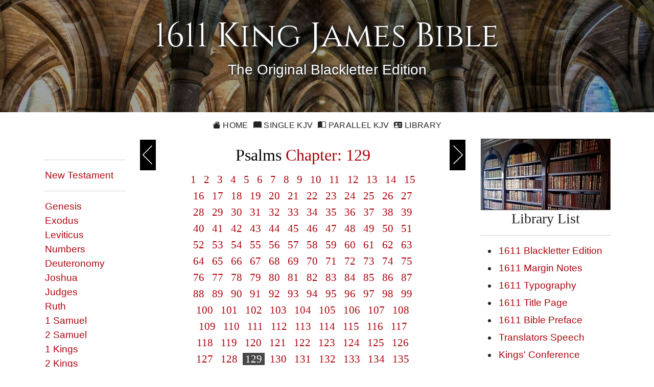

--- FILE ---
content_type: text/html; charset=utf-8
request_url: https://blackletterkingjamesbible.com/Bible/19/129
body_size: 6611
content:

<!DOCTYPE html>
<html lang="en-gb">
<head prefix="og: https://ogp.me/ns#">
    <title>King James Bible 1611 Psalms Chapter 129</title>
    <meta charset="utf-8">
    <meta name="viewport" content="width=device-width, initial-scale=1.0">
    <meta name="description" content="King James Bible 1611 Blackleter Edition">
    <meta name="keywords" content="King James Bible 1611 Blackletter Edition">
    <meta property="og:title" content="King James Bible 1611 Psalms Chapter 129">
    <meta property="og:description" content="King James Bible 1611 Blackleter Edition">
    <meta property="og:type" content="website">
    <meta property="og:url" content="https://blackletterkingjamesbible.com/Bible/19/129">
    <meta property="og:image" content="/Content/images/KJV1611Velvet.jpg">
    <meta property="og:image:width" content="640">
    <meta property="og:image:height" content="328">
    <meta property="og:site_name" content="King James Bible 1611 Blackletter Edition">
    <link rel="shortcut icon" href="/favicon.ico" type="image/x-icon">
    <link rel="apple-touch-icon" sizes="180x180" href="/apple-touch-icon.png">
    <link rel="icon" type="image/png" sizes="32x32" href="/favicon-32x32.png">
    <link rel="icon" type="image/png" sizes="16x16" href="/favicon-16x16.png">
    <link rel="stylesheet" href="https://cdn.jsdelivr.net/npm/bootstrap-icons@1.11.3/font/bootstrap-icons.min.css">
    <link rel="stylesheet" href="https://fonts.googleapis.com/css?family=Cinzel%7C&amp;display=swap">
    <link rel="stylesheet" href="/Content/bootstrap.min.css?v=202410132101">
    <link rel="stylesheet" href="/Content/Site.v3.min.css?v=202410132101">
    <link rel="stylesheet" href="/Content/fontloader.css?v=202410132101" />
    <script src="/Scripts/modernizr-2.8.3.js"></script>

</head>
<body>
    <div id="spinner">Loading...</div>
    <header>
        <div class="pageheader text-center">
    <div>
        <h1>
            1611 King James Bible
        </h1>
        <p class="subhead">
            The Original Blackletter&nbsp;Edition
        </p>
    </div>
    <div class="d-none d-md-flex">&nbsp;</div>
</div>

    </header>
    <main>
        
<div class="container site-head-backcolor">
    <div class="row">
        <div class="col-md-12 text-center">
            <div class="navmenu">
                <ul class="nav">
                    <li><a href="/" class="aniload"><i class="bi bi-house-fill" aria-hidden="true"></i>&nbsp;Home</a>
                    <li><a href="/Bible/1/1" class="aniload"><i class="bi bi-book-fill" aria-hidden="true"></i>&nbsp;Single KJV</a>
                    <li><a href="/Parallel/1/1"><i class="bi bi-book-half" aria-hidden="true"></i>&nbsp;Parallel KJV</a>
                    <li><a href="/Home/Library"><i class="bi bi-person-vcard-fill" aria-hidden="true"></i>&nbsp;Library</a>
                </ul>
            </div>
        </div>
    </div>
</div>


        <div class="container body-content">
            

<div class="row">
    <div class="col-md-2 bg-bookref">
        <div class="d-none d-lg-flex">

<div class="text-right">
    <p>&nbsp;</p>
    <ul class="list-unstyled">
        <li><hr></li>
            <li><a href="/Bible/40/1" class="bookref">New&nbsp;Testament</a></li>
        <li><hr></li>
        <li><span data-book="1" class="bookref">Genesis</span>
        <li><span data-book="2" class="bookref">Exodus</span>
        <li><span data-book="3" class="bookref">Leviticus</span>
        <li><span data-book="4" class="bookref">Numbers</span>
        <li><span data-book="5" class="bookref">Deuteronomy</span>
        <li><span data-book="6" class="bookref">Joshua</span>
        <li><span data-book="7" class="bookref">Judges</span>
        <li><span data-book="8" class="bookref">Ruth</span>
        <li><span data-book="9" class="bookref">1&nbsp;Samuel</span>
        <li><span data-book="10" class="bookref">2&nbsp;Samuel</span>
        <li><span data-book="11" class="bookref">1&nbsp;Kings</span>
        <li><span data-book="12" class="bookref">2&nbsp;Kings</span>
        <li><span data-book="13" class="bookref">1&nbsp;Chronicles</span>
        <li><span data-book="14" class="bookref">2&nbsp;Chronicles</span>
        <li><span data-book="15" class="bookref">Ezra</span>
        <li><span data-book="16" class="bookref">Nehemiah</span>
        <li><span data-book="17" class="bookref">Esther</span>
        <li><span data-book="18" class="bookref">Job</span>
        <li><span data-book="19" class="bookref">Psalms</span>
        <li><span data-book="20" class="bookref">Proverbs</span>
        <li><span data-book="21" class="bookref">Ecclesiastes</span>
        <li><span data-book="22" class="bookref">Song&nbsp;of&nbsp;Solomon</span>
        <li><span data-book="23" class="bookref">Isaiah</span>
        <li><span data-book="24" class="bookref">Jeremiah</span>
        <li><span data-book="25" class="bookref">Lamentations</span>
        <li><span data-book="26" class="bookref">Ezekiel</span>
        <li><span data-book="27" class="bookref">Daniel</span>
        <li><span data-book="28" class="bookref">Hosea</span>
        <li><span data-book="29" class="bookref">Joel</span>
        <li><span data-book="30" class="bookref">Amos</span>
        <li><span data-book="31" class="bookref">Obadiah</span>
        <li><span data-book="32" class="bookref">Jonah</span>
        <li><span data-book="33" class="bookref">Micah</span>
        <li><span data-book="34" class="bookref">Nahum</span>
        <li><span data-book="35" class="bookref">Habakkuk</span>
        <li><span data-book="36" class="bookref">Zephaniah</span>
        <li><span data-book="37" class="bookref">Haggai</span>
        <li><span data-book="38" class="bookref">Zechariah</span>
        <li><span data-book="39" class="bookref">Malachi</span>
        <li><hr></li>
            <li><a href="/Bible/40/1" class="bookref">New&nbsp;Testament</a></li>
        <li><hr></li>
    </ul>
</div>

        </div>
    </div>
    <div class="col-lg-7">
        <div class="navhead">
            <h2>
                <a href="/Bible/19/128" class="navprev" title="Previous">Previous</a>
                <a href="/Bible/19/130" class="navnext" title="Next">Next</a>
                <span class="navref Cinzel black">Psalms</span> <span class="navref Cinzel">Chapter: 129</span>
            </h2>
        </div>
        <div class="bookmenu text-center d-lg-none">
            <select class="form-select" id="BibleBooks" name="BibleBooks">
                <option value="1">Genesis</option>
<option value="2">Exodus</option>
<option value="3">Leviticus</option>
<option value="4">Numbers</option>
<option value="5">Deuteronomy</option>
<option value="6">Joshua</option>
<option value="7">Judges</option>
<option value="8">Ruth</option>
<option value="9">1&nbsp;Samuel</option>
<option value="10">2&nbsp;Samuel</option>
<option value="11">1&nbsp;Kings</option>
<option value="12">2&nbsp;Kings</option>
<option value="13">1&nbsp;Chronicles</option>
<option value="14">2&nbsp;Chronicles</option>
<option value="15">Ezra</option>
<option value="16">Nehemiah</option>
<option value="17">Esther</option>
<option value="18">Job</option>
<option value="19">Psalms</option>
<option value="20">Proverbs</option>
<option value="21">Ecclesiastes</option>
<option value="22">Song&nbsp;of&nbsp;Solomon</option>
<option value="23">Isaiah</option>
<option value="24">Jeremiah</option>
<option value="25">Lamentations</option>
<option value="26">Ezekiel</option>
<option value="27">Daniel</option>
<option value="28">Hosea</option>
<option value="29">Joel</option>
<option value="30">Amos</option>
<option value="31">Obadiah</option>
<option value="32">Jonah</option>
<option value="33">Micah</option>
<option value="34">Nahum</option>
<option value="35">Habakkuk</option>
<option value="36">Zephaniah</option>
<option value="37">Haggai</option>
<option value="38">Zechariah</option>
<option value="39">Malachi</option>
<option value="40">Matthew</option>
<option value="41">Mark</option>
<option value="42">Luke</option>
<option value="43">John</option>
<option value="44">Acts</option>
<option value="45">Romans</option>
<option value="46">1 Corinthians</option>
<option value="47">2 Corinthians</option>
<option value="48">Galatians</option>
<option value="49">Ephesians</option>
<option value="50">Philippians</option>
<option value="51">Colossians</option>
<option value="52">1 Thessalonians</option>
<option value="53">2 Thessalonians</option>
<option value="54">1 Timothy</option>
<option value="55">2 Timothy</option>
<option value="56">Titus</option>
<option value="57">Philemon</option>
<option value="58">Hebrews</option>
<option value="59">James</option>
<option value="60">1 Peter</option>
<option value="61">2 Peter</option>
<option value="62">1 John</option>
<option value="63">2 John</option>
<option value="64">3 John</option>
<option value="65">Jude</option>
<option value="66">Revelation</option>


            </select> <span class="d-lg-none">&nbsp;</span>
        </div>
        <div>
            <div class="chapterref Cinzel">
                    <a href="/Bible/19/1" data-chapter="1">&nbsp;1&nbsp;</a>
                    <a href="/Bible/19/2" data-chapter="2">&nbsp;2&nbsp;</a>
                    <a href="/Bible/19/3" data-chapter="3">&nbsp;3&nbsp;</a>
                    <a href="/Bible/19/4" data-chapter="4">&nbsp;4&nbsp;</a>
                    <a href="/Bible/19/5" data-chapter="5">&nbsp;5&nbsp;</a>
                    <a href="/Bible/19/6" data-chapter="6">&nbsp;6&nbsp;</a>
                    <a href="/Bible/19/7" data-chapter="7">&nbsp;7&nbsp;</a>
                    <a href="/Bible/19/8" data-chapter="8">&nbsp;8&nbsp;</a>
                    <a href="/Bible/19/9" data-chapter="9">&nbsp;9&nbsp;</a>
                    <a href="/Bible/19/10" data-chapter="10">&nbsp;10&nbsp;</a>
                    <a href="/Bible/19/11" data-chapter="11">&nbsp;11&nbsp;</a>
                    <a href="/Bible/19/12" data-chapter="12">&nbsp;12&nbsp;</a>
                    <a href="/Bible/19/13" data-chapter="13">&nbsp;13&nbsp;</a>
                    <a href="/Bible/19/14" data-chapter="14">&nbsp;14&nbsp;</a>
                    <a href="/Bible/19/15" data-chapter="15">&nbsp;15&nbsp;</a>
                    <a href="/Bible/19/16" data-chapter="16">&nbsp;16&nbsp;</a>
                    <a href="/Bible/19/17" data-chapter="17">&nbsp;17&nbsp;</a>
                    <a href="/Bible/19/18" data-chapter="18">&nbsp;18&nbsp;</a>
                    <a href="/Bible/19/19" data-chapter="19">&nbsp;19&nbsp;</a>
                    <a href="/Bible/19/20" data-chapter="20">&nbsp;20&nbsp;</a>
                    <a href="/Bible/19/21" data-chapter="21">&nbsp;21&nbsp;</a>
                    <a href="/Bible/19/22" data-chapter="22">&nbsp;22&nbsp;</a>
                    <a href="/Bible/19/23" data-chapter="23">&nbsp;23&nbsp;</a>
                    <a href="/Bible/19/24" data-chapter="24">&nbsp;24&nbsp;</a>
                    <a href="/Bible/19/25" data-chapter="25">&nbsp;25&nbsp;</a>
                    <a href="/Bible/19/26" data-chapter="26">&nbsp;26&nbsp;</a>
                    <a href="/Bible/19/27" data-chapter="27">&nbsp;27&nbsp;</a>
                    <a href="/Bible/19/28" data-chapter="28">&nbsp;28&nbsp;</a>
                    <a href="/Bible/19/29" data-chapter="29">&nbsp;29&nbsp;</a>
                    <a href="/Bible/19/30" data-chapter="30">&nbsp;30&nbsp;</a>
                    <a href="/Bible/19/31" data-chapter="31">&nbsp;31&nbsp;</a>
                    <a href="/Bible/19/32" data-chapter="32">&nbsp;32&nbsp;</a>
                    <a href="/Bible/19/33" data-chapter="33">&nbsp;33&nbsp;</a>
                    <a href="/Bible/19/34" data-chapter="34">&nbsp;34&nbsp;</a>
                    <a href="/Bible/19/35" data-chapter="35">&nbsp;35&nbsp;</a>
                    <a href="/Bible/19/36" data-chapter="36">&nbsp;36&nbsp;</a>
                    <a href="/Bible/19/37" data-chapter="37">&nbsp;37&nbsp;</a>
                    <a href="/Bible/19/38" data-chapter="38">&nbsp;38&nbsp;</a>
                    <a href="/Bible/19/39" data-chapter="39">&nbsp;39&nbsp;</a>
                    <a href="/Bible/19/40" data-chapter="40">&nbsp;40&nbsp;</a>
                    <a href="/Bible/19/41" data-chapter="41">&nbsp;41&nbsp;</a>
                    <a href="/Bible/19/42" data-chapter="42">&nbsp;42&nbsp;</a>
                    <a href="/Bible/19/43" data-chapter="43">&nbsp;43&nbsp;</a>
                    <a href="/Bible/19/44" data-chapter="44">&nbsp;44&nbsp;</a>
                    <a href="/Bible/19/45" data-chapter="45">&nbsp;45&nbsp;</a>
                    <a href="/Bible/19/46" data-chapter="46">&nbsp;46&nbsp;</a>
                    <a href="/Bible/19/47" data-chapter="47">&nbsp;47&nbsp;</a>
                    <a href="/Bible/19/48" data-chapter="48">&nbsp;48&nbsp;</a>
                    <a href="/Bible/19/49" data-chapter="49">&nbsp;49&nbsp;</a>
                    <a href="/Bible/19/50" data-chapter="50">&nbsp;50&nbsp;</a>
                    <a href="/Bible/19/51" data-chapter="51">&nbsp;51&nbsp;</a>
                    <a href="/Bible/19/52" data-chapter="52">&nbsp;52&nbsp;</a>
                    <a href="/Bible/19/53" data-chapter="53">&nbsp;53&nbsp;</a>
                    <a href="/Bible/19/54" data-chapter="54">&nbsp;54&nbsp;</a>
                    <a href="/Bible/19/55" data-chapter="55">&nbsp;55&nbsp;</a>
                    <a href="/Bible/19/56" data-chapter="56">&nbsp;56&nbsp;</a>
                    <a href="/Bible/19/57" data-chapter="57">&nbsp;57&nbsp;</a>
                    <a href="/Bible/19/58" data-chapter="58">&nbsp;58&nbsp;</a>
                    <a href="/Bible/19/59" data-chapter="59">&nbsp;59&nbsp;</a>
                    <a href="/Bible/19/60" data-chapter="60">&nbsp;60&nbsp;</a>
                    <a href="/Bible/19/61" data-chapter="61">&nbsp;61&nbsp;</a>
                    <a href="/Bible/19/62" data-chapter="62">&nbsp;62&nbsp;</a>
                    <a href="/Bible/19/63" data-chapter="63">&nbsp;63&nbsp;</a>
                    <a href="/Bible/19/64" data-chapter="64">&nbsp;64&nbsp;</a>
                    <a href="/Bible/19/65" data-chapter="65">&nbsp;65&nbsp;</a>
                    <a href="/Bible/19/66" data-chapter="66">&nbsp;66&nbsp;</a>
                    <a href="/Bible/19/67" data-chapter="67">&nbsp;67&nbsp;</a>
                    <a href="/Bible/19/68" data-chapter="68">&nbsp;68&nbsp;</a>
                    <a href="/Bible/19/69" data-chapter="69">&nbsp;69&nbsp;</a>
                    <a href="/Bible/19/70" data-chapter="70">&nbsp;70&nbsp;</a>
                    <a href="/Bible/19/71" data-chapter="71">&nbsp;71&nbsp;</a>
                    <a href="/Bible/19/72" data-chapter="72">&nbsp;72&nbsp;</a>
                    <a href="/Bible/19/73" data-chapter="73">&nbsp;73&nbsp;</a>
                    <a href="/Bible/19/74" data-chapter="74">&nbsp;74&nbsp;</a>
                    <a href="/Bible/19/75" data-chapter="75">&nbsp;75&nbsp;</a>
                    <a href="/Bible/19/76" data-chapter="76">&nbsp;76&nbsp;</a>
                    <a href="/Bible/19/77" data-chapter="77">&nbsp;77&nbsp;</a>
                    <a href="/Bible/19/78" data-chapter="78">&nbsp;78&nbsp;</a>
                    <a href="/Bible/19/79" data-chapter="79">&nbsp;79&nbsp;</a>
                    <a href="/Bible/19/80" data-chapter="80">&nbsp;80&nbsp;</a>
                    <a href="/Bible/19/81" data-chapter="81">&nbsp;81&nbsp;</a>
                    <a href="/Bible/19/82" data-chapter="82">&nbsp;82&nbsp;</a>
                    <a href="/Bible/19/83" data-chapter="83">&nbsp;83&nbsp;</a>
                    <a href="/Bible/19/84" data-chapter="84">&nbsp;84&nbsp;</a>
                    <a href="/Bible/19/85" data-chapter="85">&nbsp;85&nbsp;</a>
                    <a href="/Bible/19/86" data-chapter="86">&nbsp;86&nbsp;</a>
                    <a href="/Bible/19/87" data-chapter="87">&nbsp;87&nbsp;</a>
                    <a href="/Bible/19/88" data-chapter="88">&nbsp;88&nbsp;</a>
                    <a href="/Bible/19/89" data-chapter="89">&nbsp;89&nbsp;</a>
                    <a href="/Bible/19/90" data-chapter="90">&nbsp;90&nbsp;</a>
                    <a href="/Bible/19/91" data-chapter="91">&nbsp;91&nbsp;</a>
                    <a href="/Bible/19/92" data-chapter="92">&nbsp;92&nbsp;</a>
                    <a href="/Bible/19/93" data-chapter="93">&nbsp;93&nbsp;</a>
                    <a href="/Bible/19/94" data-chapter="94">&nbsp;94&nbsp;</a>
                    <a href="/Bible/19/95" data-chapter="95">&nbsp;95&nbsp;</a>
                    <a href="/Bible/19/96" data-chapter="96">&nbsp;96&nbsp;</a>
                    <a href="/Bible/19/97" data-chapter="97">&nbsp;97&nbsp;</a>
                    <a href="/Bible/19/98" data-chapter="98">&nbsp;98&nbsp;</a>
                    <a href="/Bible/19/99" data-chapter="99">&nbsp;99&nbsp;</a>
                    <a href="/Bible/19/100" data-chapter="100">&nbsp;100&nbsp;</a>
                    <a href="/Bible/19/101" data-chapter="101">&nbsp;101&nbsp;</a>
                    <a href="/Bible/19/102" data-chapter="102">&nbsp;102&nbsp;</a>
                    <a href="/Bible/19/103" data-chapter="103">&nbsp;103&nbsp;</a>
                    <a href="/Bible/19/104" data-chapter="104">&nbsp;104&nbsp;</a>
                    <a href="/Bible/19/105" data-chapter="105">&nbsp;105&nbsp;</a>
                    <a href="/Bible/19/106" data-chapter="106">&nbsp;106&nbsp;</a>
                    <a href="/Bible/19/107" data-chapter="107">&nbsp;107&nbsp;</a>
                    <a href="/Bible/19/108" data-chapter="108">&nbsp;108&nbsp;</a>
                    <a href="/Bible/19/109" data-chapter="109">&nbsp;109&nbsp;</a>
                    <a href="/Bible/19/110" data-chapter="110">&nbsp;110&nbsp;</a>
                    <a href="/Bible/19/111" data-chapter="111">&nbsp;111&nbsp;</a>
                    <a href="/Bible/19/112" data-chapter="112">&nbsp;112&nbsp;</a>
                    <a href="/Bible/19/113" data-chapter="113">&nbsp;113&nbsp;</a>
                    <a href="/Bible/19/114" data-chapter="114">&nbsp;114&nbsp;</a>
                    <a href="/Bible/19/115" data-chapter="115">&nbsp;115&nbsp;</a>
                    <a href="/Bible/19/116" data-chapter="116">&nbsp;116&nbsp;</a>
                    <a href="/Bible/19/117" data-chapter="117">&nbsp;117&nbsp;</a>
                    <a href="/Bible/19/118" data-chapter="118">&nbsp;118&nbsp;</a>
                    <a href="/Bible/19/119" data-chapter="119">&nbsp;119&nbsp;</a>
                    <a href="/Bible/19/120" data-chapter="120">&nbsp;120&nbsp;</a>
                    <a href="/Bible/19/121" data-chapter="121">&nbsp;121&nbsp;</a>
                    <a href="/Bible/19/122" data-chapter="122">&nbsp;122&nbsp;</a>
                    <a href="/Bible/19/123" data-chapter="123">&nbsp;123&nbsp;</a>
                    <a href="/Bible/19/124" data-chapter="124">&nbsp;124&nbsp;</a>
                    <a href="/Bible/19/125" data-chapter="125">&nbsp;125&nbsp;</a>
                    <a href="/Bible/19/126" data-chapter="126">&nbsp;126&nbsp;</a>
                    <a href="/Bible/19/127" data-chapter="127">&nbsp;127&nbsp;</a>
                    <a href="/Bible/19/128" data-chapter="128">&nbsp;128&nbsp;</a>
                    <a href="/Bible/19/129" data-chapter="129">&nbsp;129&nbsp;</a>
                    <a href="/Bible/19/130" data-chapter="130">&nbsp;130&nbsp;</a>
                    <a href="/Bible/19/131" data-chapter="131">&nbsp;131&nbsp;</a>
                    <a href="/Bible/19/132" data-chapter="132">&nbsp;132&nbsp;</a>
                    <a href="/Bible/19/133" data-chapter="133">&nbsp;133&nbsp;</a>
                    <a href="/Bible/19/134" data-chapter="134">&nbsp;134&nbsp;</a>
                    <a href="/Bible/19/135" data-chapter="135">&nbsp;135&nbsp;</a>
                    <a href="/Bible/19/136" data-chapter="136">&nbsp;136&nbsp;</a>
                    <a href="/Bible/19/137" data-chapter="137">&nbsp;137&nbsp;</a>
                    <a href="/Bible/19/138" data-chapter="138">&nbsp;138&nbsp;</a>
                    <a href="/Bible/19/139" data-chapter="139">&nbsp;139&nbsp;</a>
                    <a href="/Bible/19/140" data-chapter="140">&nbsp;140&nbsp;</a>
                    <a href="/Bible/19/141" data-chapter="141">&nbsp;141&nbsp;</a>
                    <a href="/Bible/19/142" data-chapter="142">&nbsp;142&nbsp;</a>
                    <a href="/Bible/19/143" data-chapter="143">&nbsp;143&nbsp;</a>
                    <a href="/Bible/19/144" data-chapter="144">&nbsp;144&nbsp;</a>
                    <a href="/Bible/19/145" data-chapter="145">&nbsp;145&nbsp;</a>
                    <a href="/Bible/19/146" data-chapter="146">&nbsp;146&nbsp;</a>
                    <a href="/Bible/19/147" data-chapter="147">&nbsp;147&nbsp;</a>
                    <a href="/Bible/19/148" data-chapter="148">&nbsp;148&nbsp;</a>
                    <a href="/Bible/19/149" data-chapter="149">&nbsp;149&nbsp;</a>
                    <a href="/Bible/19/150" data-chapter="150">&nbsp;150&nbsp;</a>
            </div>
            <table class="bibletable">
                <tr><th colspan="3"><hr></th></tr>
                        <tr>
                            <td class="ref kjv1611verse">129:1</td>
                            <td class="kjv1611verse">[A song of degrees.] Many a time haue they afflicted me from my youth: may Israel now say.</td>
                            <td>
<img class="marginnoteimg" data-bibleid="19129001" data-alt-src="~/Content/images/Obeliskhover.png" src="/Content/images/Obelisk.png" alt="Margin Note" width="14" height="30">                            </td>
                        </tr>
                        <tr>
                            <td class="ref kjv1611verse">129:2</td>
                            <td class="kjv1611verse">Many a time haue they afflicted me from my youth: yet they haue not preuailed against mee.</td>
                            <td>
&nbsp;                            </td>
                        </tr>
                        <tr>
                            <td class="ref kjv1611verse">129:3</td>
                            <td class="kjv1611verse">The plowers plowed vpon my backe: they made long their furrowes.</td>
                            <td>
&nbsp;                            </td>
                        </tr>
                        <tr>
                            <td class="ref kjv1611verse">129:4</td>
                            <td class="kjv1611verse">The Lord <em>is</em> righteous: hee hath cut asunder the cordes of the wicked.</td>
                            <td>
&nbsp;                            </td>
                        </tr>
                        <tr>
                            <td class="ref kjv1611verse">129:5</td>
                            <td class="kjv1611verse">Let them all be confounded and turned backe, that hate Zion.</td>
                            <td>
&nbsp;                            </td>
                        </tr>
                        <tr>
                            <td class="ref kjv1611verse">129:6</td>
                            <td class="kjv1611verse">Let them bee as the grasse vpon the house tops: which withereth afore it groweth vp:</td>
                            <td>
&nbsp;                            </td>
                        </tr>
                        <tr>
                            <td class="ref kjv1611verse">129:7</td>
                            <td class="kjv1611verse">Wherewith the mower filleth not his hand: nor hee that bindeth sheaues, his bosome.</td>
                            <td>
&nbsp;                            </td>
                        </tr>
                        <tr>
                            <td class="ref kjv1611verse">129:8</td>
                            <td class="kjv1611verse">Neither doe they which goe by, say, The blessing of the Lord <em>be</em> vpon you: wee blesse you in the Name of the Lord.</td>
                            <td>
&nbsp;                            </td>
                        </tr>

            </table>
            <hr>
        </div>
        <div class="text-center navbtmbtn">
            <a href="/Bible/19/130" class="btn btn-default btn-outline-dark">Next Chapter &raquo;</a>
        </div>
    </div>
    <div class="col-md-3 text-center d-none d-lg-flex">
        <p>&nbsp;</p>
<div class="librarylist">
    <img src="/Content/images/LibraryList.jpg" alt="Library" width="480" height="262" style="width:100%; height:auto; border:1px solid #333;">
    <div>
        <h3 class="text-center">Library List</h3>
        <hr>
        <ul class="liblist">
            <li><a class="bookref" href="/Library/BlackletterEdition">1611 Blackletter Edition</a>
            <li><a class="bookref" href="/Library/MarginNotes">1611 Margin Notes</a>
            <li><a class="bookref" href="/Library/Typography">1611 Typography</a>
            <li><a class="bookref" href="/Library/Kjv1611TitlePage">1611 Title Page</a>
            <li><a class="bookref" href="/Library/Preface">1611 Bible Preface</a>
            <li><a class="bookref" href="/Library/TranslatorsSpeech">Translators Speech</a>
            <li><a class="bookref" href="/Library/HamptonCourt">Kings&#39; Conference</a>
            <li><a class="bookref" href="/Library/KJVTranslators">Kings&#39; Translators</a>
            <li><a class="bookref" href="/Library/InstructionsToTranslators">Kings&#39; Instructions</a>
            <li><a class="bookref" href="/Library/GreatFireOfLondon">Great Fire of London</a>
            <li><a class="bookref" href="/Library/Kjv1611HeSheBible">The He and She Bibles</a>
            <li><a class="bookref" href="/Library/TextusReceptus">The Textus Receptus</a>
            <li><a class="bookref" href="/Library/MasoreticText">The Masoretic Text</a>
            <li><a class="bookref" href="/Library/BibleStatistics">Bible Statistics</a>
            <li><a class="bookref" href="/Library/Links">Website Links</a>
        </ul>
        <hr>
    </div>
</div>
    </div>
</div>
<input type="hidden" id="BookNo" value="19">
<input type="hidden" id="ChapterNo" value="129">

        </div>
    </main>
    <footer>
        <div class="footcontent">
    <div class="footheaddiv">
        <div class="container">
            <div class="row">
                <div class="foothead col-md-12">
                    <h2>King&nbsp;James&nbsp;Bible&nbsp;1611</h2>
                </div>
            </div>
        </div>
    </div>

    <div class="footmenudiv">
        <div class="container">
            <div class="row">
                <div class="col-md-4 footmenu">
                    <h4>SITEMAP</h4>
                    <hr>
                    <ul class="list-unstyled">
                        <li><a href="/" class="aniload"><i class="bi bi-house-fill" aria-hidden="true"></i>&nbsp;&nbsp;Home</a>
                        <li><a href="/Bible/1/1" class="aniload"><i class="bi bi-book-fill" aria-hidden="true"></i>&nbsp;&nbsp;1611 King James Bible</a>
                        <li><a href="/Parallel/1/1"><i class="bi bi-book-half" aria-hidden="true"></i>&nbsp;&nbsp;Parallel KJV Bibles</a>
                        <li><a href="/Home/Library" class="aniload"><i class="bi bi-bookmark-fill" aria-hidden="true"></i>&nbsp;&nbsp;KJV&nbsp;1611&nbsp;Library</a>
                        <li><a href="/Library/TextusReceptus" class="aniload"><i class="bi bi-person-vcard" aria-hidden="true"></i>&nbsp;&nbsp;Textus Receptus</a>
                        <li><a href="/Library/MasoreticText" class="aniload"><i class="bi bi-person-vcard" aria-hidden="true"></i>&nbsp;&nbsp;Masoretic Text</a>
                    </ul>
                    <hr>
                </div>
                <div class="col-md-4 footmenu">
                    <h4>LEGAL</h4>
                    <hr>
                    <ul class="list-unstyled">
                        <li><a href="/Home/AboutUs" class="aniload">About&nbsp;Us</a>
                        <li class="d-none d-md-flex">&nbsp;
                        <li class="d-none d-md-flex">&nbsp;
                        <li><a href="/Terms" class="aniload">Terms&nbsp;of&nbsp;Use</a>
                        <li><a href="/Home/Privacy" class="aniload">Privacy&nbsp;Policy</a>
                        <li><a href="/Home/Copyright" class="aniload">Copyright&nbsp;Notice</a>
                    </ul>
                    <hr>
                </div>
                <div class="col-md-4 footmenu">
                    <h4>OUR WEBSITES</h4>
                    <hr>
                    <ul class="list-unstyled">
                        <li><a href="https://thekingsbible.com/" >The Kings Bible</a>
                        <li><a href="https://blackletterkingjamesbible.com/" >King James Bible 1611</a>
                        <li><a href="https://kingjamesbibledictionary.com/" >King James Bible Dictionary</a>
                        <li><a href="https://webstersdictionary1828.com/" >Websters Dictionary 1828</a>
                        <li><a href="https://textusreceptusbibles.com/" >Textus Receptus Bibles</a>
                        <li><a href="https://tsk-online.com/" >Treasury of Scripture Knowledge</a>
                    </ul>
                    <hr>
                </div>
            </div>
            <div class="row">
                <div class="col-md-12">
                    <a href="https://www.facebook.com/1611BlackletterEdition/"  class="footmenulogo d-none d-md-flex">

                        <img src="/Content/images/facebook.gif" alt="Facebook" width="144" height="44">
                    </a>
                    <a href="https://mobile.facebook.com/1611BlackletterEdition/"  class="footmenulogo d-md-none">    
                        <img src="/Content/images/facebook.gif" alt="Facebook" width="144" height="44">
                    </a>
                </div>
            </div>
            <div class="row">
                <div class="text-center col-md-12 footmenu">
                    <a href="/Home/Copyright" class="aniload sanserif";">&copy;&nbsp;Copyright&nbsp;2026 MasonSoft&nbsp;Technology&nbsp;Ltd</a>
                </div>
            </div>
        </div>
        <div class="version">v4 (13.10.2024)</div>
    </div>
</div>

    </footer>
    <input type="hidden" class="pagename" value="Kjv1611Chapter">
    <div id="cookieConsent" class="cookiealert">
    <div class="cookie-container ms-md-auto me-md-auto">
        <h3>Cookies & Privacy</h3>
        <p>
            We use cookies to ensure you get the best experience on our website.
            By using our site you acknowledge that you have read and understand our <a href="/Home/Privacy">Privacy&nbsp;Policy</a>.
        </p>
        <div class="text-center mt-4 mb-2">
            <button class="acceptcookies btn btn-outline-dark btn-sm me-3">Accept</button>
            <button class="rejectcookies btn btn-outline-dark btn-sm">Reject</button>
        </div>
    </div>
</div>

    <script src="/Scripts/jquery-3.7.1.min.js?v=202410132101"></script>
    <script src="/Scripts/jquery-ui-1.13.3.min.js?v=202410132101"></script>
    <script src="/Scripts/bootstrap.min.js?v=202410132101"></script>
    <script src="/Scripts/kjv1611.v4.min.js?v=202410132101"></script>
    
</body>
</html>
